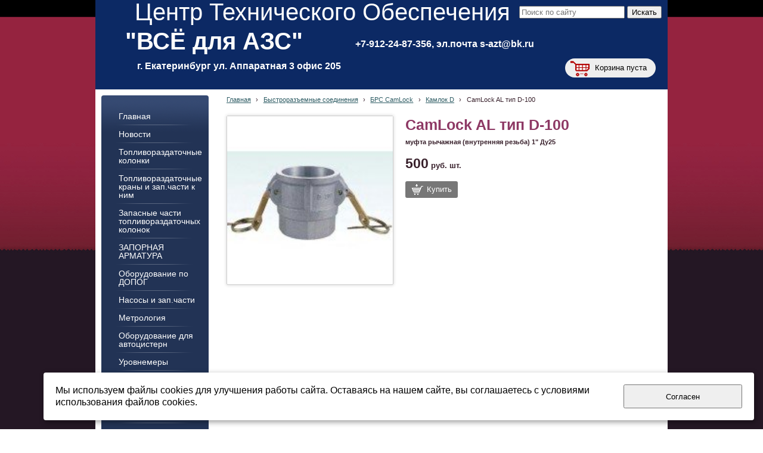

--- FILE ---
content_type: text/html; charset=utf-8
request_url: http://azs-servis-ural.ru/bystrorazemnye-soedinenija/camlock/kamlok-d/camlock-al-tip-d-100/
body_size: 7876
content:


<!DOCTYPE html>

<html>
    <head>
<meta charset="utf-8" name="viewport" content="maximum-scale=1" />
<title>CamLock AL тип D-100 - Сервисный центр &quot;ВСЁ ДЛЯ АЗС&quot;</title>


<link href="/DesignBundles/Main.css?d=3f01db8e-8329-4e81-a09d-c7447fa3483b&v=Ljs00Y8gQgo7H7aLmueOqpsbwUPfrFR6L7sjumvnFjo%3d" rel="stylesheet"/>
<link href="/DesignBundles/Additional.css?d=3f01db8e-8329-4e81-a09d-c7447fa3483b&v=wFOiwESuGDv9QFwJHpQ0CVR4hIp3VgMkYZDYDLaYWrg%3d&f=17%2c21%2c22" rel="stylesheet"/>


<script src="https://yastatic.net/jquery/2.1.3/jquery.min.js"></script>
<script src="//code.jquery.com/jquery-migrate-1.2.1.min.js"></script>



<link href="/Content/cookieuse.css" rel="stylesheet">

        
	<script type="application/ld+json">
		{"name":"CamLock AL тип D-100","image":"/filestore/productPhotos/biggest/p_tcvaavuatppz.jpg","offers":{"price":500.0000,"priceCurrency":"RUR","@type":"Offer"},"@context":"http://schema.org","@type":"Product"}
	</script>
		
	
<link href="/filestore/design/custom.css" rel="stylesheet" />


    </head>

    <body id="website" class="adjust-content hasshoppingcart">
        <div id="background-0" class="background-0">
            <div id="background-1" class="background-1">
                <div id="background-2" class="background-2">
                <div id="background-3" class="background-3">
                    <div id="container" class="container">


                        <div id="header-container" style="position: relative;" class="header-container minusviewport">
                            <div id="header" class="header">
                                    <div class="header-search-outer">
<div id="searchform" class="searchform">
<form action="/search/" method="get"><input autocomplete="off" class="default" id="searchform-q" maxlength="100" name="searchQuery" placeholder="Поиск по сайту" size="20" type="text" value="" />	<input type="submit" value="Искать" />
</form>
</div>

                                    </div>

	<div id="shopping-cart">
		<div id="shopping-cart-summary" data-bind="template: {name: 'cart-template'}">
			Загружаю...
		</div>
	</div>


                                <div class="header-text">
                                    

<div class="dt-widgets-container" style="height: 194px;">
		<div class="dt-widget" style="left: 305px; top: -46px; z-index: 100">
					<span 	style="font-family: trebuchet ms, sans-serif; color: #fff; font-size: 40px; font-weight: normal; font-style: normal; "
>
						Сервисный центр &quot;ВСЁ ДЛЯ АЗС&quot;
					</span>
		</div>
		<div class="dt-widget" style="left: 403px; top: 152px; z-index: 101">
					<span 	style="font-family: Arial, Helvetica, sans-serif; color: #fff; font-size: 22px; font-weight: normal; font-style: normal; "
>
						
					</span>
		</div>
		<div class="dt-widget" style="left: 66px; top: 0px; z-index: 102">
					<span 	style="font-family: Arial, Helvetica, sans-serif; color: #fff; font-size: 40px; font-weight: normal; font-style: normal; "
>
						Центр Технического Обеспечения 
					</span>
		</div>
		<div class="dt-widget" style="left: 311px; top: 54px; z-index: 103">
					<span 	style="font-family: Arial, Helvetica, sans-serif; color: #fff; font-size: 22px; font-weight: normal; font-style: normal; "
>
						
					</span>
		</div>
		<div class="dt-widget" style="left: 70px; top: 103px; z-index: 104">
					<span 	style="font-family: Arial, Helvetica, sans-serif; color: #fff; font-size: 16px; font-weight: bold; font-style: normal; "
>
						г. Екатеринбург ул. Аппаратная 3 офис 205 
					</span>
		</div>
		<div class="dt-widget" style="left: 436px; top: 66px; z-index: 105">
					<span 	style="font-family: Arial, Helvetica, sans-serif; color: #ffffff; font-size: 16px; font-weight: bold; font-style: normal; "
>
						  +7-912-24-87-356, эл.почта s-azt@bk.ru
					</span>
		</div>
		<div class="dt-widget" style="left: 50px; top: 49px; z-index: 106">
					<span 	style="font-family: Verdana, sans-serif; color: #ffffff; font-size: 40px; font-weight: bold; font-style: normal; "
>
						&quot;ВСЁ для АЗС&quot;
					</span>
		</div>
</div>
                                </div>
                            </div>


                        </div>


                        <div id="content" class="content">
                            <div id="content-0" class="content-0">
                                <div id="content-1" class="content-1">
                                    <div id="content-2" class="content-2">
                                        <table border="0" cellpadding="0" cellspacing="0" style="border: 0; table-layout: fixed;">
                                            <tr>
                                                <td id="sidecolumn" class ="sidecolumn" style="border: none;">
                                                    <div id="sidecolumn-0">
                                                        <div id="sidecolumn-1">
                                                            <div id="sidecolumn-2">
                                                                    <div class="navigation-side clearfix">
                                                                        <div id="navigation" class="navigation">
                                                                            <div id="navigation-2" class="navigation-2">
                                                                                <div id="navigation-3" class="navigation-3">
	<ul class="sf-menu">
				<li class="level1 first">
			<em class="left"></em>
			<a href="/">
				<span>Главная</span>
			</a>
			<em class="right"></em>
		</li>
		<li class="level1">
			<em class="left"></em>
			<a href="/novosti/">
				<span>Новости</span>
			</a>
			<em class="right"></em>
		</li>
		<li class="level1 haschildren">
			<em class="left"></em>
			<a href="/toplivorazdatochnye-kolonki/">
				<span>Топливораздаточные колонки</span>
			</a>
			<em class="right"></em>
				<ul>
							<li class="level2 first">
			<em class="left"></em>
			<a href="/toplivorazdatochnye-kolonki/nara-sever/">
				<span>НАРА-СЕВЕР</span>
			</a>
			<em class="right"></em>
		</li>
		<li class="level2">
			<em class="left"></em>
			<a href="/toplivorazdatochnye-kolonki/topaz/">
				<span>Топаз</span>
			</a>
			<em class="right"></em>
		</li>
		<li class="level2">
			<em class="left"></em>
			<a href="/toplivorazdatochnye-kolonki/kvant/">
				<span>КВАНТ</span>
			</a>
			<em class="right"></em>
		</li>
		<li class="level2 last">
			<em class="left"></em>
			<a href="/toplivorazdatochnye-kolonki/dlja-vedomstvennoi-azs/">
				<span>Для ведомственной АЗС</span>
			</a>
			<em class="right"></em>
		</li>

				</ul>
		</li>
		<li class="level1 haschildren">
			<em class="left"></em>
			<a href="/toplivorazdatochnye-krany-i-zap-chasti-k-n-1/">
				<span>Топливораздаточные краны и зап.части к ним</span>
			</a>
			<em class="right"></em>
				<ul>
							<li class="level2 first">
			<em class="left"></em>
			<a href="/toplivorazdatochnye-krany-i-zap-chasti-k-n-1/zva/">
				<span>ZVA</span>
			</a>
			<em class="right"></em>
		</li>
		<li class="level2">
			<em class="left"></em>
			<a href="/toplivorazdatochnye-krany-i-zap-chasti-k-n-1/opw/">
				<span>OPW</span>
			</a>
			<em class="right"></em>
		</li>
		<li class="level2">
			<em class="left"></em>
			<a href="/toplivorazdatochnye-krany-i-zap-chasti-k-n-1/tansuno/">
				<span>Tatsuno</span>
			</a>
			<em class="right"></em>
		</li>
		<li class="level2 last">
			<em class="left"></em>
			<a href="/toplivorazdatochnye-krany-i-zap-chasti-k-n-1/dlja-benzovozov-i-mobilnyx-blokov/">
				<span>для бензовозов и мобильных блоков</span>
			</a>
			<em class="right"></em>
		</li>

				</ul>
		</li>
		<li class="level1 haschildren">
			<em class="left"></em>
			<a href="/zap.chasti-trk/">
				<span>Запасные части топливораздаточных колонок</span>
			</a>
			<em class="right"></em>
				<ul>
							<li class="level2 first">
			<em class="left"></em>
			<a href="/zap.chasti-trk/zap-chasti-nara/">
				<span>Зап.части НАРА</span>
			</a>
			<em class="right"></em>
		</li>
		<li class="level2">
			<em class="left"></em>
			<a href="/zap.chasti-trk/zap-chasti-bennett/">
				<span>Зап.части Bennett (ТОПАЗ, Sanki,SHELF)</span>
			</a>
			<em class="right"></em>
		</li>
		<li class="level2">
			<em class="left"></em>
			<a href="/zap.chasti-trk/zapchasti-tatsuno-bench/">
				<span>Запчасти Tatsuno- Бенч</span>
			</a>
			<em class="right"></em>
		</li>
		<li class="level2">
			<em class="left"></em>
			<a href="/zap.chasti-trk/zapchasti-gilbarco/">
				<span>Запчасти Gilbarco </span>
			</a>
			<em class="right"></em>
		</li>
		<li class="level2 last">
			<em class="left"></em>
			<a href="/zap.chasti-trk/zapchasti-trk-tokheim/">
				<span>Запчасти ТРК Tokheim</span>
			</a>
			<em class="right"></em>
		</li>

				</ul>
		</li>
		<li class="level1">
			<em class="left"></em>
			<a href="/zapornaja-armatura/">
				<span>ЗАПОРНАЯ АРМАТУРА</span>
			</a>
			<em class="right"></em>
		</li>
		<li class="level1 haschildren">
			<em class="left"></em>
			<a href="/oborudovanie-po-dopog/">
				<span>Оборудование по ДОПОГ</span>
			</a>
			<em class="right"></em>
				<ul>
							<li class="level2 first">
			<em class="left"></em>
			<a href="/oborudovanie-po-dopog/komplekty-adr/">
				<span>Комплекты ADR</span>
			</a>
			<em class="right"></em>
		</li>
		<li class="level2">
			<em class="left"></em>
			<a href="/oborudovanie-po-dopog/tablichki-opasnyi-gruz/">
				<span>Таблички ОПАСНЫЙ ГРУЗ</span>
			</a>
			<em class="right"></em>
		</li>
		<li class="level2">
			<em class="left"></em>
			<a href="/oborudovanie-po-dopog/markirovka-po-dopog-1/">
				<span>Маркировка по ДОПОГ</span>
			</a>
			<em class="right"></em>
		</li>
		<li class="level2 last">
			<em class="left"></em>
			<a href="/oborudovanie-po-dopog/komplektujuxhie-adr/">
				<span>Комплектующие ADR</span>
			</a>
			<em class="right"></em>
		</li>

				</ul>
		</li>
		<li class="level1 haschildren">
			<em class="left"></em>
			<a href="/nasosy-i-zap-chasti/">
				<span>Насосы и зап.части</span>
			</a>
			<em class="right"></em>
				<ul>
							<li class="level2 first">
			<em class="left"></em>
			<a href="/nasosy-i-zap-chasti/nasos-svn-80-i-zap-chasti/">
				<span>Насос СВН-80 и зап.части</span>
			</a>
			<em class="right"></em>
		</li>
		<li class="level2">
			<em class="left"></em>
			<a href="/nasosy-i-zap-chasti/nasos-scl-20-24-i-zap-chasti/">
				<span>Насос СЦЛ-20-24 и зап. части</span>
			</a>
			<em class="right"></em>
		</li>
		<li class="level2">
			<em class="left"></em>
			<a href="/nasosy-i-zap-chasti/nasosy-dlja-maslp/">
				<span>Насосы для масла</span>
			</a>
			<em class="right"></em>
		</li>
		<li class="level2">
			<em class="left"></em>
			<a href="/nasosy-i-zap-chasti/nasosy-dlja-dt/">
				<span>Насосы для ДТ</span>
			</a>
			<em class="right"></em>
		</li>
		<li class="level2">
			<em class="left"></em>
			<a href="/nasosy-i-zap-chasti/nasosy-dlja-benzina-2/">
				<span>Насосы для бензина</span>
			</a>
			<em class="right"></em>
		</li>
		<li class="level2 last">
			<em class="left"></em>
			<a href="/nasosy-i-zap-chasti/ruchnye-nasosy/">
				<span>Ручные насосы</span>
			</a>
			<em class="right"></em>
		</li>

				</ul>
		</li>
		<li class="level1 haschildren">
			<em class="left"></em>
			<a href="/metrologija/">
				<span>Метрология</span>
			</a>
			<em class="right"></em>
				<ul>
							<li class="level2 first">
			<em class="left"></em>
			<a href="/metrologija/areometry/">
				<span>Ареометры</span>
			</a>
			<em class="right"></em>
		</li>
		<li class="level2">
			<em class="left"></em>
			<a href="/metrologija/metroshtoki-i-ruletki/">
				<span>Метроштоки и рулетки</span>
			</a>
			<em class="right"></em>
		</li>
		<li class="level2">
			<em class="left"></em>
			<a href="/metrologija/merniki-i-mernaja-posuda/">
				<span>Мерники и мерная посуда</span>
			</a>
			<em class="right"></em>
		</li>
		<li class="level2">
			<em class="left"></em>
			<a href="/metrologija/pasta-indikatornaja/">
				<span>Паста индикаторная</span>
			</a>
			<em class="right"></em>
		</li>
		<li class="level2 last">
			<em class="left"></em>
			<a href="/metrologija/probootborniki/">
				<span>Пробоотборники</span>
			</a>
			<em class="right"></em>
		</li>

				</ul>
		</li>
		<li class="level1 haschildren">
			<em class="left"></em>
			<a href="/oborudovanie-dlja-benzovozov/">
				<span>Оборудование для автоцистерн</span>
			</a>
			<em class="right"></em>
				<ul>
							<li class="level2 first">
			<em class="left"></em>
			<a href="/oborudovanie-dlja-benzovozov/zazemlenie-avtocistern/">
				<span>Заземление автоцистерн</span>
			</a>
			<em class="right"></em>
		</li>
		<li class="level2 haschildren">
			<em class="left"></em>
			<a href="/oborudovanie-dlja-benzovozov/oborudovanie-ac/">
				<span>Эксплуатационное оборудование АЦ</span>
			</a>
			<em class="right"></em>
				<ul>
							<li class="level3 first">
			<em class="left"></em>
			<a href="/oborudovanie-dlja-benzovozov/oborudovanie-ac/schetchiki-nefteproduktov/">
				<span>Счетчики нефтепродуктов</span>
			</a>
			<em class="right"></em>
		</li>
		<li class="level3">
			<em class="left"></em>
			<a href="/oborudovanie-dlja-benzovozov/oborudovanie-ac/nasosy-i-zap-chasti/">
				<span>Насосы и зап.части</span>
			</a>
			<em class="right"></em>
		</li>
		<li class="level3">
			<em class="left"></em>
			<a href="/oborudovanie-dlja-benzovozov/oborudovanie-ac/jekspluatacionnoe-oborudovanie-avtocistern/">
				<span>Эксплуатационное оборудование автоцистерн</span>
			</a>
			<em class="right"></em>
		</li>
		<li class="level3 last">
			<em class="left"></em>
			<a href="/oborudovanie-dlja-benzovozov/oborudovanie-ac/protivopozharnyi-inventar/">
				<span>Противопожарный инвентарь</span>
			</a>
			<em class="right"></em>
		</li>

				</ul>
		</li>
		<li class="level2 last haschildren">
			<em class="left"></em>
			<a href="/oborudovanie-dlja-benzovozov/rukava-dlja-ac/">
				<span>Рукава для АЦ</span>
			</a>
			<em class="right"></em>
				<ul>
							<li class="level3 first">
			<em class="left"></em>
			<a href="/oborudovanie-dlja-benzovozov/rukava-dlja-ac/rukava-rezinovye-mbs/">
				<span>Рукава резиновые МБС</span>
			</a>
			<em class="right"></em>
		</li>
		<li class="level3 last">
			<em class="left"></em>
			<a href="/oborudovanie-dlja-benzovozov/rukava-dlja-ac/rukava-kompozitnye-mbs/">
				<span>Рукава композитные МБС</span>
			</a>
			<em class="right"></em>
		</li>

				</ul>
		</li>

				</ul>
		</li>
		<li class="level1">
			<em class="left"></em>
			<a href="/urovnemery-1/">
				<span>Уровнемеры</span>
			</a>
			<em class="right"></em>
		</li>
		<li class="level1 haschildren">
			<em class="left"></em>
			<a href="/prochee-oborudovanie-dlja-azs/">
				<span>Прочее оборудование для АЗС</span>
			</a>
			<em class="right"></em>
				<ul>
							<li class="level2 first last">
			<em class="left"></em>
			<a href="/prochee-oborudovanie-dlja-azs/prochee-oborudovanie/">
				<span>Прочее оборудование</span>
			</a>
			<em class="right"></em>
		</li>

				</ul>
		</li>
		<li class="level1 haschildren">
			<em class="left"></em>
			<a href="/avtomatizacija-azs/">
				<span>Автоматизация АЗС</span>
			</a>
			<em class="right"></em>
				<ul>
							<li class="level2 first">
			<em class="left"></em>
			<a href="/avtomatizacija-azs/pulty-upravlenija/">
				<span>Пульты управления</span>
			</a>
			<em class="right"></em>
		</li>
		<li class="level2">
			<em class="left"></em>
			<a href="/avtomatizacija-azs/asu-gaskit/">
				<span>АСУ GasKit</span>
			</a>
			<em class="right"></em>
		</li>
		<li class="level2 last">
			<em class="left"></em>
			<a href="/avtomatizacija-azs/kontroller-mobilnoi-azs/">
				<span>Система для ведомственной безоператорной АЗС</span>
			</a>
			<em class="right"></em>
		</li>

				</ul>
		</li>
		<li class="level1">
			<em class="left"></em>
			<a href="/oborudovanie-pnsk/">
				<span>Оборудование ПНСК</span>
			</a>
			<em class="right"></em>
		</li>
		<li class="level1">
			<em class="left"></em>
			<a href="/rezervuarnoe-oborudovanie/">
				<span>Резервуарное оборудование</span>
			</a>
			<em class="right"></em>
		</li>
		<li class="level1 active haschildren">
			<em class="left"></em>
			<a href="/bystrorazemnye-soedinenija/" class="activeLink">
				<span>Быстроразъемные соединения</span>
			</a>
			<em class="right"></em>
				<ul>
							<li class="level2 first active haschildren">
			<em class="left"></em>
			<a href="/bystrorazemnye-soedinenija/camlock/" class="activeLink">
				<span>БРС CamLock</span>
			</a>
			<em class="right"></em>
				<ul>
							<li class="level3 first">
			<em class="left"></em>
			<a href="/bystrorazemnye-soedinenija/camlock/kamlok-dp/">
				<span>Камлок DP</span>
			</a>
			<em class="right"></em>
		</li>
		<li class="level3">
			<em class="left"></em>
			<a href="/bystrorazemnye-soedinenija/camlock/kamlok-dc/">
				<span>Камлок DC</span>
			</a>
			<em class="right"></em>
		</li>
		<li class="level3">
			<em class="left"></em>
			<a href="/bystrorazemnye-soedinenija/camlock/kamlok-a/">
				<span>Камлок A</span>
			</a>
			<em class="right"></em>
		</li>
		<li class="level3">
			<em class="left"></em>
			<a href="/bystrorazemnye-soedinenija/camlock/kamlok-e/">
				<span>Камлок E</span>
			</a>
			<em class="right"></em>
		</li>
		<li class="level3">
			<em class="left"></em>
			<a href="/bystrorazemnye-soedinenija/camlock/kamlok-f/">
				<span>Камлок F</span>
			</a>
			<em class="right"></em>
		</li>
		<li class="level3">
			<em class="left"></em>
			<a href="/bystrorazemnye-soedinenija/camlock/kamlok-b/">
				<span>Камлок B</span>
			</a>
			<em class="right"></em>
		</li>
		<li class="level3 active">
			<em class="left"></em>
			<a href="/bystrorazemnye-soedinenija/camlock/kamlok-d/" class="activeLink">
				<span>Камлок D</span>
			</a>
			<em class="right"></em>
		</li>
		<li class="level3">
			<em class="left"></em>
			<a href="/bystrorazemnye-soedinenija/camlock/kamlok-c/">
				<span>Камлок C</span>
			</a>
			<em class="right"></em>
		</li>
		<li class="level3">
			<em class="left"></em>
			<a href="/bystrorazemnye-soedinenija/camlock/kamlok-perexodnoi-er/">
				<span>Камлок переходной ER</span>
			</a>
			<em class="right"></em>
		</li>
		<li class="level3">
			<em class="left"></em>
			<a href="/bystrorazemnye-soedinenija/camlock/kamlok-perexodnoi-a-a/">
				<span>Камлок переходной A-A</span>
			</a>
			<em class="right"></em>
		</li>
		<li class="level3">
			<em class="left"></em>
			<a href="/bystrorazemnye-soedinenija/camlock/kamlok-perexodnoi-d-d/">
				<span>Камлок переходной D-D</span>
			</a>
			<em class="right"></em>
		</li>
		<li class="level3">
			<em class="left"></em>
			<a href="/bystrorazemnye-soedinenija/camlock/kamlok-flancevyi/">
				<span>Камлок фланцевый</span>
			</a>
			<em class="right"></em>
		</li>
		<li class="level3">
			<em class="left"></em>
			<a href="/bystrorazemnye-soedinenija/camlock/kamlok-perexodnoi-da/">
				<span>Камлок переходной DA</span>
			</a>
			<em class="right"></em>
		</li>
		<li class="level3">
			<em class="left"></em>
			<a href="/bystrorazemnye-soedinenija/camlock/kamlok-perexodnoi-cr/">
				<span>Камлок переходной CR</span>
			</a>
			<em class="right"></em>
		</li>
		<li class="level3">
			<em class="left"></em>
			<a href="/bystrorazemnye-soedinenija/camlock/kamlok-perexodnoi-dr/">
				<span>Камлок переходной DR</span>
			</a>
			<em class="right"></em>
		</li>
		<li class="level3">
			<em class="left"></em>
			<a href="/bystrorazemnye-soedinenija/camlock/patrubki-nsh/">
				<span>Патрубки НШ</span>
			</a>
			<em class="right"></em>
		</li>
		<li class="level3">
			<em class="left"></em>
			<a href="/bystrorazemnye-soedinenija/camlock/uplotnenija-brs-camlock/">
				<span>Уплотнения БРС CamLock</span>
			</a>
			<em class="right"></em>
		</li>
		<li class="level3 last">
			<em class="left"></em>
			<a href="/bystrorazemnye-soedinenija/camlock/perexodnik-gravitacionnyi-api-4/">
				<span>Переходник гравитационный API 4</span>
			</a>
			<em class="right"></em>
		</li>

				</ul>
		</li>
		<li class="level2">
			<em class="left"></em>
			<a href="/bystrorazemnye-soedinenija/brs-tw/">
				<span>БРС TANK WAGEN DIN 28450</span>
			</a>
			<em class="right"></em>
		</li>
		<li class="level2 last">
			<em class="left"></em>
			<a href="/bystrorazemnye-soedinenija/xomuty/">
				<span>Хомуты</span>
			</a>
			<em class="right"></em>
		</li>

				</ul>
		</li>
		<li class="level1">
			<em class="left"></em>
			<a href="/truboprovod-upp-extra/">
				<span>Трубопровод UPP Extra</span>
			</a>
			<em class="right"></em>
		</li>
		<li class="level1">
			<em class="left"></em>
			<a href="/uslugi/">
				<span>Услуги</span>
			</a>
			<em class="right"></em>
		</li>
		<li class="level1 last">
			<em class="left"></em>
			<a href="/kontakty/">
				<span>Контакты</span>
			</a>
			<em class="right"></em>
		</li>

	</ul>


                                                                                </div>
                                                                            </div>
                                                                        </div>
                                                                    </div>

                                                                

                                                                
                                                            </div>
                                                        </div>
                                                    </div>
                                                </td>

                                                <td style="border: none;">
                                                    <div id="content-inside" class="content-inside">
                                                        <div id="content-inside-0" class="content-inside-0">
                                                            <div id="content-inside-1" class="content-inside-1">
                                                                <div id="content-inside-2" class="content-inside-2">
                                                                    <div class="grid-paddings">
                                                                        	<div class="breadcrumbs-outer">
		<div id="breadcrumbs" class="breadcrumbs">
			<ul>
					<li class="first">
							<a href="/" class="first" title="Главная">Главная</a>
													<span class="arrow">&rsaquo;</span>
					</li>
					<li>
							<a href="/bystrorazemnye-soedinenija/" title="Быстроразъемные соединения">Быстроразъемные соединения</a>
													<span class="arrow">&rsaquo;</span>
					</li>
					<li>
							<a href="/bystrorazemnye-soedinenija/camlock/" title="БРС CamLock">БРС CamLock</a>
													<span class="arrow">&rsaquo;</span>
					</li>
					<li>
							<a href="/bystrorazemnye-soedinenija/camlock/kamlok-d/" title="Камлок D">Камлок D</a>
													<span class="arrow">&rsaquo;</span>
					</li>
					<li class="last active">
							<span class="last active">CamLock AL тип D-100</span>
											</li>
			</ul>
		</div>
	</div>

                                                                    </div>

                                                                    <div id="content-inside-3" class="content-inside-3">
                                                                        

<div class="grid-paddings">



<div class='product-view-photosBelow hasimages'>
	<div class="clearfix">
		<div class="product-photos">
				<div class="main-photo">
					<a id="zoom-link" rel="">
						<img id="primaryImage" alt="CamLock AL тип D-100" src="/filestore/productPhotos/biggest/p_tcvaavuatppz.jpg" />
					</a>
				</div>

			<div id="altImages">
					<a href="/filestore/productPhotos/biggest/p_tcvaavuatppz.jpg" data-image-info="{&quot;img&quot;:&quot;/filestore/productPhotos/biggest/p_tcvaavuatppz.jpg&quot;,&quot;mediumWidth&quot;:170,&quot;mediumHeight&quot;:170,&quot;fullWidth&quot;:170,&quot;fullHeight&quot;:170}" class="alt-image">
						<img alt="CamLock AL тип D-100" src="/filestore/productPhotos/cartthumb/p_tcvaavuatppz.jpg" />
					</a>
			</div>
		</div>

		<div class="product-details ko-product" data-id="683ec594-b661-11ec-9321-c9775759c2bf">
			
			<h1 class="product-title simple">CamLock AL тип D-100</h1>
			
				<div class="additional-information">
					муфта рычажная (внутренняя резьба) 1&quot; Ду25
				</div>

			
				<div class="price-line">

					<span class="product-price">
						<span data-bind="html: price().toHtmlString()"><span class="amount">500</span><span class="currency">руб.</span> </span>
						<span class="product-price-extension">шт.</span>
					</span>
				</div>
            						

				<span class="add-to-cart-block">
					<a class="commerce-btn" data-bind="click: addToCart" href="#"><span class="add-to-cart-icon"></span><span class="add-to-cart-text">Купить</span></a>
				</span>
	<div class="item-bought-tooltip" style="display: none;" data-bind="visible: successfullyAdded">
		<div class="item-bought-tooltip-inner">
			<span class="item-bought-tooltip-icon"></span>
			<span class="item-bought-tooltip-title">
				Товар добавлен в корзину
			</span>
		</div>
						
		<div class="item-bought-tooltip-total">
			Общее количество этого товара: <span data-bind="text: quantity"></span>
		</div>
		
		<a class="commerce-btn" href="/shoppingcart/?returnUrl=%2Fbystrorazemnye-soedinenija%2Fcamlock%2Fkamlok-d%2Fcamlock-al-tip-d-100%2F">Оформить заказ</a>
						
		<label class="close"><input type="checkbox" data-bind="checked: successfullyAdded"/></label>
	</div>
		</div>
	</div>

	<div class="product-full-details">
		<ul class="tabs"></ul>


	</div>
</div>


<script type="text/javascript" src="/js/cloud-zoom.min.js"></script>

<script>	
	$(function () {
		initializeCloudZoom(280,280);

		var $tabsContainer = $('ul.tabs');
		var i = 0;
		$('.product-full-details h3.title').each(function() {
			var title = $(this).html();

			$tabsContainer.append('<li><a href="#" data-num="' + (i++) + '">' + title + '</a></li>');
		}).hide();

		var $sections = $('.product-full-details .section-content');
		var $links = $tabsContainer.find('li a');
        
		$links.click(function(e) {
			$links.removeClass('active');
			var $a = $(this);
			$a.addClass('active');
            
			var num = $a.data('num');
                        
			$sections.hide().eq(num).show();
            
			e.preventDefault();
		});

		$links.eq(0).click();
	});     
</script>
</div>

<script>
	$(function () {
		commerceModel.parseJSON({"products":[{"id":"683ec594-b661-11ec-9321-c9775759c2bf","name":"CamLock AL тип D-100","price":{"amount":500.0000,"currency":"руб.","pos":2},"priceExtension":"","url":"/bystrorazemnye-soedinenija/camlock/kamlok-d/camlock-al-tip-d-100/","image":"/filestore/productPhotos/cartthumb/p_tcvaavuatppz.jpg","variants":[]}],"options":[]});
	});
</script>


                                                                    </div>
                                                                </div>
                                                            </div>
                                                        </div>
                                                    </div>
                                                </td>
                                            </tr>
                                        </table>
                                    </div>
                                </div>
                            </div>
                        </div>

                        <div id="footer" class="footer minusviewport">
                            <div id="footer-inside" class="footer-inside">
                                

<div class="dt-widgets-container" style="height: 0px;">
</div>
                            </div>
                        </div>
                    </div>
                </div>
                </div>
            </div>
        </div>

<script src="https://yastatic.net/jquery-ui/1.10.4/jquery-ui.min.js"></script>

<script type="text/javascript" src="/js/globalize.min.js"></script>
<script type="text/javascript" src="https://cdnjs.cloudflare.com/ajax/libs/jquery-validate/1.13.1/jquery.validate.js"></script>
<script type="text/javascript" src="/js/jquery.validate.extensions.min.js"></script>
<script src="https://cdnjs.cloudflare.com/ajax/libs/knockout/3.4.0/knockout-min.js"></script>

<script type="text/javascript" src="/js/knockout-extensions.min.js"></script>
<script type="text/javascript" src="/js/main.min.js"></script>
        
<script type="text/javascript">
    (function() {
        var redham = window.redham;

        if (redham.money) {
            redham.money.parseCurrencies([{"code":"USD","symbol":"$","symbolPosition":"before","fullName":"USD ($)"},{"code":"RUR","symbol":"руб.","symbolPosition":"after","fullName":"RUR (руб.)"},{"code":"UAH","symbol":"грн.","symbolPosition":"after","fullName":"UAH (грн.)"},{"code":"EUR","symbol":"€","symbolPosition":"after","fullName":"EUR (€)"},{"code":"KZT","symbol":"тг.","symbolPosition":"after","fullName":"KZT (тг.)"},{"code":"TJS","symbol":"сомони","symbolPosition":"after","fullName":"TJS (сомони)"},{"code":"MDL","symbol":"L","symbolPosition":"after","fullName":"MDL (L)"}]);
        }
        if (redham.antiForgery) {
            redham.antiForgery.initialize({"fieldName":"__RequestVerificationToken","value":"8Ip3GcCq_D5kCBgziC19l2MuQEknn4K_QQtsLWndR24XKDbUQRG87T201xhwf58fm0W88jrIXWGkBh8uq4PkgKyQkj41"});
        }
        if (redham.forms) {
            redham.forms.initialize({"showTestPaymentWarning":false,"aFieldName":"sender_email","termsPageUrl":"/terms/"});
        }

        Globalize.culture('ru-RU');
        $.datepicker.setDefaults($.datepicker.regional['ru']);
        if (ko && ko.validation) {
            ko.validation.locale('ru-RU');
        }
    })();
</script>

<script type="text/html" id="select-options-withlabels-template">
	<span class="option-block">
        <span class="title">
Выберите	            <!-- ko text: name.toLowerCase() -->
	            <!-- /ko -->
        </span>
        <select data-bind="options: values, value: selectedValue, optionsText: 'name', optionsCaption: name + ':', optionsAfterRender: setOptionValueEnable"></select>
    </span>    
</script>


<script>
	var ShoppingCartObject = {"guid":"c825c374-38f7-f011-9327-ea3a7206d99e","quantity":0.0,"amount":0.0,"products":[]};
	var shoppingCartModel = new ShoppingCartModel();
	var commerceModel = new CommerceModel(shoppingCartModel);

	$(function() {
		var productLines = commerceModel.productLines();
		if (!productLines.length)
			return;
			        
		$('.ko-product').each(function() {
			var element = $(this);
			var id = element.data('id');

			var productLine = ko.utils.arrayFirst(productLines, function(item) {
				return item.productID == id;
			});

			if (productLine) {
				ko.applyBindings(productLine, element[0]);
			}
		});                
	});
</script>

	<script type="text/html" id="cart-template">


<div class="cart-is-empty" data-bind="visible: isCartEmpty">Корзина пуста</div>
<div class="cart-content" data-bind="visible: !isCartEmpty()">
	<div class="quantity-line">Количество товаров:
		<span class="products-count">
			<a data-bind="text: itemsCount" href="/shoppingcart/?returnurl=%2Fbystrorazemnye-soedinenija%2Fcamlock%2Fkamlok-d%2Fcamlock-al-tip-d-100%2F"> </a>
		</span>
	</div>
	<div class="amount-line">Сумма:
		<span class="cart-total">
			<a data-bind="text: total().toString()" href="/shoppingcart/?returnurl=%2Fbystrorazemnye-soedinenija%2Fcamlock%2Fkamlok-d%2Fcamlock-al-tip-d-100%2F"> </a>
		</span>
	</div>
</div>
    </script>
	<script>
		(function() {
			var cartElement = document.getElementById('shopping-cart');
			if(cartElement)
				ko.applyBindings(shoppingCartModel, cartElement);
		})();		
	</script>


<script>
    if (window.Redham == undefined)
        Redham = {};

    if (Redham.currency == undefined)
        Redham.currency = {};

    Redham.currency.symbol = 'руб.';
    Redham.currency.symbolPosition = 'after';
    Redham.currency.decimalSeparator = ',';

    Redham.contact = {
        authenticated: false
    };
</script>

    <script type="text/javascript">
        (function(d, w, c) {
            (w[c] = w[c] || []).push(function() {
                try {
                    w.yaCounter31979581 = new Ya.Metrika({
                        id: 31979581,
                        trackLinks: true,
                        accurateTrackBounce: true
                    });
                } catch (e) {
                }
            });

            var n = d.getElementsByTagName("script")[0],
                s = d.createElement("script"),
                f = function() { n.parentNode.insertBefore(s, n); };
            s.type = "text/javascript";
            s.async = true;
            s.src = (d.location.protocol == "https:" ? "https:" : "http:") + "//mc.yandex.ru/metrika/watch.js";

            if (w.opera == "[object Opera]") {
                d.addEventListener("DOMContentLoaded", f, false);
            } else {
                f();
            }
        })(document, window, "yandex_metrika_callbacks");
    </script>
    <noscript><div><img src="//mc.yandex.ru/watch/31979581" style="left: -9999px; position: absolute;" alt="" /></div></noscript>




 <!-- Yandex.Metrika informer -->
<a href="http://metrika.yandex.ru/stat/?id=7927186&amp;from=informer"
target="_blank" rel="nofollow"><img src="//bs.yandex.ru/informer/7927186/3_1_FFFFFFFF_EFEFEFFF_0_pageviews"
style="width:88px; height:31px; border:0;" alt="Яндекс.Метрика" title="Яндекс.Метрика: данные за сегодня (просмотры, визиты и уникальные посетители)" /></a>
<!-- /Yandex.Metrika informer -->

<!-- Yandex.Metrika counter -->
<div style="display:none;"><script type="text/javascript">
(function(w, c) {
    (w[c] = w[c] || []).push(function() {
        try {
            w.yaCounter7927186 = new Ya.Metrika({id:7927186, enableAll: true});
        }
        catch(e) { }
    });
})(window, 'yandex_metrika_callbacks');
</script></div>
<script src="//mc.yandex.ru/metrika/watch.js" type="text/javascript" defer="defer"></script>
<noscript><div><img src="//mc.yandex.ru/watch/7927186" style="position:absolute; left:-9999px;" alt="" /></div></noscript>
<!-- /Yandex.Metrika counter -->

<script src="/Scripts/cookieuse.js"></script>
    </body>
</html>

--- FILE ---
content_type: text/css; charset=utf-8
request_url: http://azs-servis-ural.ru/DesignBundles/Additional.css?d=3f01db8e-8329-4e81-a09d-c7447fa3483b&v=wFOiwESuGDv9QFwJHpQ0CVR4hIp3VgMkYZDYDLaYWrg%3d&f=17%2c21%2c22
body_size: 2678
content:
.cloud-zoom-lens{border:4px solid #888;margin:-4px;background-color:#fff;cursor:move}.cloud-zoom-title{font-family:Arial,Helvetica,sans-serif;position:absolute!important;background-color:#000;color:#fff;padding:3px;width:100%;text-align:center;font-weight:bold;font-size:10px;top:0}.cloud-zoom-big{border:4px solid #ccc;overflow:hidden}.cloud-zoom-loading{color:#fff;background:#222;padding:3px;border:1px solid #000}#shopping-cart-items{border:none!important}#shopping-cart-items th{border:none;border-right:1px dotted #999;color:#8c8c8c;font-size:90%;padding:0 0 6px 0;text-align:center;text-transform:uppercase}#shopping-cart-items th:first-of-type{text-align:left}#shopping-cart-items th:last-of-type{border-right:none}#shopping-cart-items>tbody>tr>td{border-bottom:1px dotted #999!important;border-left:none!important;border-right:1px dotted #999!important;border-top:1px dotted #999!important;padding:10px 0;text-align:center;vertical-align:middle}#shopping-cart-items>tbody>tr>td:first-of-type{text-align:left}#shopping-cart-items>tbody>tr>td:last-of-type{border-right:none!important}#shopping-cart-items td.price{min-width:90px}#shopping-cart-items td.quantity{min-width:100px}#shopping-cart-items td.line-total{min-width:100px}#shopping-cart-items td.line-delete{min-width:80px}#shopping-cart-items .product-info table{width:auto}#shopping-cart-items .td-product-image{padding-right:15px;width:1%}#shopping-cart-items .td-product-image a{-moz-border-radius:4px;border:1px solid #acacac;border-radius:4px;display:block}#shopping-cart-items .td-product-image img{-moz-border-radius:4px;display:block;border-radius:4px}.product-textinfo{vertical-align:middle}.product-variantinfo{color:#676767}.option-valueinfo{margin-left:10px}.option-valueinfo:first-of-type{margin-left:0}.cartDelete{background:url('/images/icon-delete-big.png') left top no-repeat;display:inline-block;height:17px;width:17px}.cartDelete:hover{background-position:0 -17px}#shopping-cart-items td.price,#shopping-cart-items td.line-total{font-weight:bold}#shopping-cart-items td.quantity input{text-align:center;width:50px}td.product-info table,td.product-info table td{border:none!important}td.product-info a.product-name{color:#2e5c64;font-size:110%;font-weight:bold}.total-line-outer{overflow:hidden}.total-line{float:right;font-size:120%;margin-top:20px}.total-line .amount{font-size:120%;font-weight:bold}.action-line .return-link{float:left;font-weight:bold}.action-line .save-changes{float:right}.action-line .place-order{float:right;margin-left:10px}.shopping-cart-container{margin-bottom:20px;position:relative}.order-form-overlay{background-color:#fff;background-color:rgba(255,255,255,.5);bottom:-5px;left:-5px;position:absolute;right:-5px;top:-5px}.order-form-overlay a{bottom:5px;font-size:120%;font-weight:bold;left:5px;position:absolute}.order-status{margin-right:240px}.order-total{float:right;padding-left:20px;width:230px}table.order-calculation{background-color:#ebebeb;border:none!important;font-size:110%;margin-bottom:10px;width:230px}table.order-calculation td,table.order-calculation th{border:none!important;padding:5px}table.order-calculation td.total{font-weight:bold}.status-line{font-size:110%;overflow:hidden}.status-line .title{float:left}.status-line .value{float:left;margin-left:10px}.payment-warning{color:#b93218;font-weight:bold;padding-top:10px}.payment-block{margin-top:10px}.shipping-methods{font-size:105%;margin-bottom:20px}.shipping-method{margin:4px 0}.shipping-method .shipping-cost{font-weight:bold}.shipping-method .method-comment{font-size:90%;padding:3px 0 3px 30px}.method-areas{display:block;margin:8px 0;padding-left:24px}.method-areas select{width:200px}.smoggy{opacity:.4}.validationMessage{color:red;display:block;font-size:110%;margin:10px 0}.cartRestore{-moz-border-radius:10px;-moz-box-shadow:0 2px 3px 0 #949494;-webkit-box-shadow:0 2px 3px 0 #949494;background:#fbfbfc;background-image:-webkit-gradient(linear,left top,left bottom,from(#fbfbfc),to(#d9dcde));background-image:-moz-linear-gradient(top,#fbfbfc,#d9dcde);background-image:-ms-linear-gradient(top,#fbfbfc,#d9dcde);background-image:-o-linear-gradient(top,#fbfbfc,#d9dcde);background-image:linear-gradient(top,#fbfbfc,#d9dcde);border:1px solid #dedede;border-radius:3px;box-shadow:0 2px 3px 0 #949494;cursor:pointer;outline:none;padding:4px}.cartRestore:hover{background:#d9dcde;background-image:-webkit-gradient(linear,left top,left bottom,from(#d9dcde),to(#d0d0d0));background-image:-moz-linear-gradient(top,#d9dcde,#d0d0d0);background-image:-ms-linear-gradient(top,#d9dcde,#d0d0d0);background-image:-o-linear-gradient(top,#d9dcde,#d0d0d0);background-image:linear-gradient(top,#d9dcde,#d0d0d0)}.pagination-sorting-block{border-bottom:1px dotted #7f7f7f;border-top:1px dotted #7f7f7f;margin-bottom:25px;overflow:hidden;padding:10px 3px}.pagination-sorting-block .pagination-size-selector{float:right}.sorting-variant{display:inline-block;margin-right:15px}.sorting-variant:last-of-type{margin-right:0}.sorting-caption{margin-right:8px}.sorting-order-variants{display:none;margin-left:5px}.sorting-variant.active .sorting-order-variants{display:inline-block}.sorting-variant.active a.sorting-variant-link{color:inherit;cursor:default;text-decoration:none}a.sorting-order-descending,a.sorting-order-ascending{background-image:url(../Images/sorting-icons.png);background-repeat:no-repeat;display:inline-block;height:16px;vertical-align:middle;width:15px}a.sorting-order-descending.active,a.sorting-order-ascending.active{cursor:default}a.sorting-order-ascending{background-position:-15px 0}a.sorting-order-ascending.active,a.sorting-order-ascending:hover{background-position:-15px -16px}a.sorting-order-descending{background-position:0 0}a.sorting-order-descending.active,a.sorting-order-descending:hover{background-position:0 -16px}.pagination-size-caption{margin-right:10px}.pagination-size-variant{margin-right:14px}.pagination-size-variant:last-of-type{margin-right:0}.pagination-size-variant.active a{color:inherit;cursor:default;text-decoration:none}.commerce-btn{-moz-border-radius:3px;background-color:#777;border-radius:3px;color:#fff!important;display:inline-block;padding:5px 10px;text-decoration:none!important}.sc-product-filter{margin:0 10px 20px 10px}.product-filter-item{margin-bottom:10px}.price-filter-node{padding-bottom:10px}.product-filter-item .ui-slider-horizontal{margin:0 10px}.product-filter-item ul{margin-bottom:5px}.product-filter-item ul li{list-style-type:none}#product-filter a.btn{display:inline-block;text-decoration:none;background-color:#777;color:#fff}.product-filter-nodes{margin-bottom:20px}.range-slider-input{width:70px;margin-top:8px}.range-right{float:right;text-align:right}.product-view-photosBelow .product-photos{display:none;float:left;width:280px}.product-view-photosBelow.hasimages .product-photos{display:block}.product-view-photosBelow.hasimages .product-details{margin-left:300px;position:relative}.product-view-photosBelow .model-number{color:#8d3864;font-size:90%}.product-view-photosBelow .additional-information{font-size:90%;font-weight:bold}.product-view-photosBelow .product-title{margin:7px 0;text-align:left}.photo-border{-moz-border-radius:2px;-moz-box-shadow:0 0 5px 1px #dfdfdf;border:1px solid #cdcdcd;border-radius:2px;box-shadow:0 0 5px 1px #dfdfdf}.product-view-photosBelow .main-photo{-moz-border-radius:2px;-moz-box-shadow:0 0 5px 1px #dfdfdf;border:1px solid #cdcdcd;border-radius:2px;box-shadow:0 0 5px 1px #dfdfdf}#primaryImage{width:278px}#altImages{font-size:0;margin-top:9px;text-align:justify}.product-view-photosBelow .alt-image{background:#fff;display:inline-block;margin:0 9px 9px 0;padding:2px;vertical-align:bottom;-moz-border-radius:2px;-moz-box-shadow:0 0 5px 1px #dfdfdf;border:1px solid #cdcdcd;border-radius:2px;box-shadow:0 0 5px 1px #dfdfdf}.product-view-photosBelow .alt-image:hover{background:#777;border-color:#777}.product-view-photosBelow .alt-image:nth-child(4n){margin-right:0}.product-view-photosBelow .alt-image img{width:57px}.product-view-photosBelow .price-line{margin:15px 0}.product-view-photosBelow .product-oldprice{display:block;text-decoration:line-through}.product-view-photosBelow .product-price{font-weight:bold}.product-view-photosBelow .product-price .amount{font-size:180%}.product-view-photosBelow .add-to-cart-icon{background:url('//cdn.redham.ru/webicons/bgfonticons/248248248.png') no-repeat left top;display:inline-block;height:18px;margin-right:6px;vertical-align:middle;width:20px}.product-view-photosBelow .add-to-cart-text{display:inline-block;vertical-align:middle}.product-view-photosBelow .product-option,.product-view-photosBelow .quantity-block{display:inline-block}.product-view-photosBelow .product-options-quantity-block{margin-bottom:15px}.product-view-photosBelow .product-option-title,.product-view-photosBelow .quantity-label{color:#787878;font-size:85%}.product-view-photosBelow .quantity-block input{text-align:center}.product-view-photosBelow .product-full-details{margin-top:20px}.product-view-photosBelow ul.tabs{margin:0;padding:0;list-style:none}.product-view-photosBelow ul.tabs li{display:inline-block;margin:0;padding:0}.product-view-photosBelow ul.tabs li a{-moz-border-radius:2px 2px 0 0;background-color:#f2f2f2;border-left:1px solid #9f9f9f;border-top:1px solid #9f9f9f;border-radius:2px 2px 0 0;color:#000;display:block;font-weight:bold;padding:10px;position:relative;text-decoration:none}.product-view-photosBelow ul.tabs li:last-of-type a{border-right:1px solid #9f9f9f}.product-view-photosBelow ul.tabs li a:hover,.product-view-photosBelow ul.tabs li a.active{background-color:#fff}.product-view-photosBelow .product-full-details .section-content{border-top:1px solid #9f9f9f;padding-top:20px}.product-view-photosBelow .product-parameter{display:block;overflow:hidden;padding:5px}.product-view-photosBelow .product-parameter:nth-child(even){background-color:#e6e6e6}.product-view-photosBelow .product-parameter .title-block{float:left;width:200px}.product-view-photosBelow .product-parameter .value-block{display:block;margin-left:210px}.product-view-photosBelow .item-bought-tooltip{background-color:#fff;border:2px solid #777;color:#38202b;left:0;padding:30px 10px 17px 10px;position:absolute;top:100%;margin-top:12px;z-index:20}.product-view-photosBelow .item-bought-tooltip:after,.product-view-photosBelow .item-bought-tooltip:before{border-bottom:10px solid #fff;border-left:10px solid transparent;border-right:10px solid transparent;content:'';left:30px;position:absolute;top:-10px}.product-view-photosBelow .item-bought-tooltip:before{border-bottom:13px solid;border-bottom-color:inherit;border-left:13px solid transparent;border-right:13px solid transparent;top:-13px;margin:-2px}.product-view-photosBelow .item-bought-tooltip .close{background:url(/images/tooltip-close.png) no-repeat 0 0;cursor:pointer;height:8px;position:absolute;right:4px;top:4px;width:8px}.product-view-photosBelow .item-bought-tooltip .close:hover{background-position:0 -8px}.product-view-photosBelow .item-bought-tooltip .close input{display:none}.product-view-photosBelow .item-bought-tooltip-inner{margin-bottom:20px;overflow:hidden}.product-view-photosBelow .item-bought-tooltip-icon{background:url('//cdn.redham.ru/webicons/highlightedicons/248248248.png') no-repeat -55px 0;float:left;height:12px;width:16px}.product-view-photosBelow .item-bought-tooltip-title{display:block;font-size:110%;margin-left:26px}.product-view-photosBelow .item-bought-tooltip-total{margin-bottom:15px}